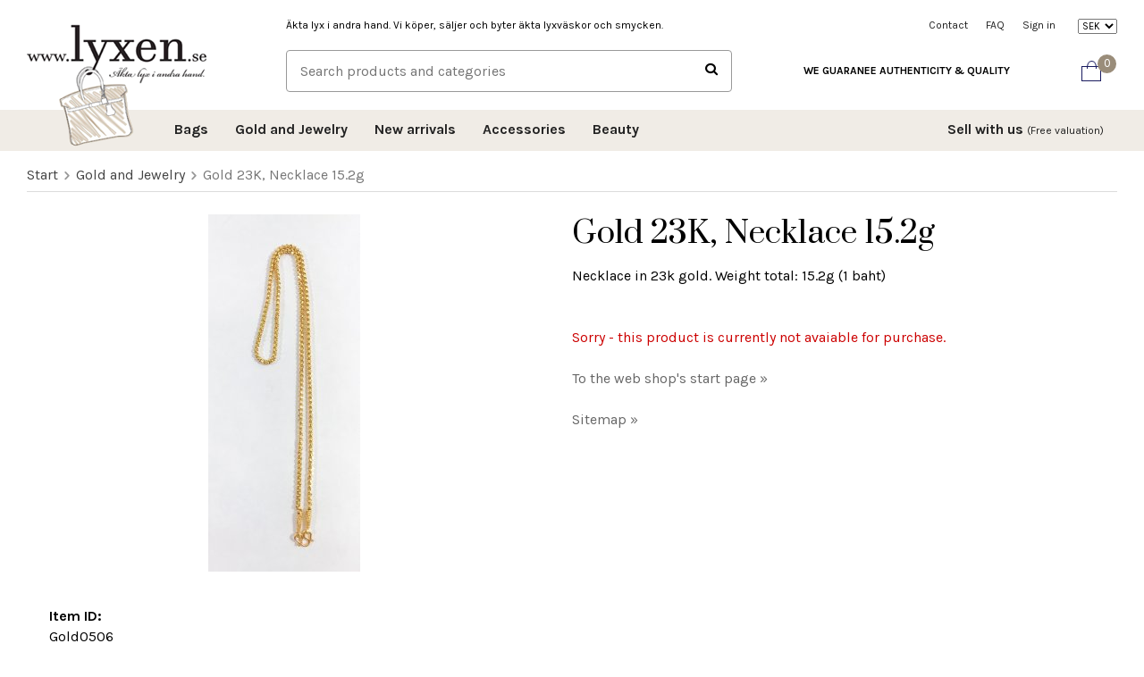

--- FILE ---
content_type: text/html; charset=UTF-8
request_url: https://lyxen.se/en/gold-and-jewelry/gold-23k-necklace-152g-118/
body_size: 12409
content:
<!doctype html><html lang="en" class=""><head><meta charset="utf-8"><title>Gold 23K, Necklace 15.2g - Lyxen.se</title><meta name="description" content="Necklace in 23k gold.
Weight total: 15.2g (1 baht"><meta name="keywords" content=""><meta name="robots" content="index, follow"><meta name="viewport" content="width=device-width, initial-scale=1"><!-- WIKINGGRUPPEN 9.3.0 --><link rel="shortcut icon" href="/favicon.png"><style>body{margin:0}*,*:before,*:after{-moz-box-sizing:border-box;-webkit-box-sizing:border-box;box-sizing:border-box}.wgr-icon{visibility:hidden}html{font-family:sans-serif;font-size:16px;line-height:1.45;color:#000;-webkit-font-smoothing:antialiased}body{background-color:#fff}h1,h2,h3,h4,h5,h6{margin-top:0;margin-bottom:10px;font-weight:400}h3,h4{font-weight:600}h5,h6{text-transform:uppercase}h1{font-size:34px;line-height:1.25}h2{font-size:30px}h3{font-size:24px}h4{font-size:20px}h5{font-size:16px}h6{font-size:13px}p{margin:0 0 10px}b,strong,th{font-weight:600}th,td{text-align:left}img{max-width:100%;height:auto;vertical-align:middle}a{color:#666;text-decoration:none}a:hover{text-decoration:underline}input,textarea{padding:8px 10px;border:1px solid #c2c2c2;border-radius:2px;color:#222;line-height:1.25;background-clip:padding-box}input:focus,textarea:focus{border-color:#b2b2b2;outline:none}select{padding:2px 3px;font-size:11px}input[type="checkbox"],input[type="radio"]{width:auto;height:auto;margin:0;padding:0;border:none;line-height:normal;cursor:pointer}input[type="radio"],input[type="checkbox"]{display:none;display:inline-block\9}input[type="radio"]+label,input[type="checkbox"]+label{cursor:pointer}input[type="radio"]+label:before,input[type="checkbox"]+label:before{display:inline-block;display:none\9;width:12px;height:12px;margin-right:4px;margin-top:5px;border:1px solid #a9a9a9;border-radius:2px;background:#f9f9f9;background:linear-gradient(#f9f9f9,#e9e9e9);vertical-align:top;content:''}input[type="radio"]+label:before{border-radius:50%}input[type="radio"]:checked+label:before{background:#f9f9f9 url(//wgrremote.se/img/mixed/checkbox-radio-2.png) center no-repeat;background-size:6px}input[type="checkbox"]:checked+label:before{background:#f9f9f9 url(//wgrremote.se/img/mixed/checkbox-box-2.png) center no-repeat;background-size:8px}input[type="radio"]:disabled+label:before,input[type="checkbox"]:disabled+label:before{background:#bbb;cursor:default}hr{display:block;height:1px;margin:15px 0;padding:0;border:0;border-top:1px solid #cfcfcf}.grid{margin-left:-20px}.grid:before,.grid:after{content:"";display:table}.grid:after{clear:both}.grid-item{display:inline-block;padding-left:20px;margin-bottom:20px;vertical-align:top}.grid--middle .grid-item{vertical-align:middle}.grid-item-1-1{width:100%}.grid-item-1-2{width:50%}.grid-item-1-3{width:33.33%}.grid-item-2-3{width:66.66%}.grid-item-1-4{width:25%}.grid-item-1-6{width:16.66%}.l-holder{position:relative;max-width:1220px;margin:15px auto}.view-home .l-holder{position:relative;max-width:none;margin:0 auto}.l-constrained{position:relative;max-width:1220px;margin-left:auto;margin-right:auto}.l-header{position:relative;padding:20px 0;background:#fff}.l-header-logo{float:left;width:210px;height:80px;padding:7px 0}.l-header-top,.l-header-bottom{float:right;width:calc(100% - 210px);padding-left:80px}.l-header-top{margin-bottom:18px}.l-header-top__editable{float:left;overflow:hidden;font-size:12px}.l-header-top__editable>p{margin-bottom:0}.l-header-bottom__search{overflow:hidden}.l-header-bottom__editable{float:right;height:15px;margin:16px 0 16px 80px;overflow:hidden;font-size:12px;line-height:1.2}.l-menubar{min-height:46px;background-color:#f0ece6}.is-menubar-sticky{position:fixed;top:0;left:0;right:0;width:100%;z-index:10;margin-left:auto;margin-right:auto}.l-main{overflow:hidden;margin-bottom:15px}.view-home .l-main{margin-bottom:0}.l-inner{margin-left:25px;margin-right:25px}.view-home .l-inner{margin:0}.l-sidebar,.l-sidebar-primary{width:180px}.l-sidebar-primary{margin-right:15px;float:left}.l-sidebar{margin-left:15px;float:right}.l-product{overflow:hidden}.l-product-col-1,.l-product-col-3{width:45%;float:left}.l-product-col-2{float:right;width:50%}.l-product-col-3{clear:left}.media{margin-bottom:15px}.media,.media-body{overflow:hidden}.media-img{margin-right:15px;float:left}.media-img img{display:block}.table{width:100%;border-collapse:collapse;border-spacing:0}.table td,.table th{padding:0}.default-table{width:100%}.default-table>thead>tr{border-bottom:1px solid #e2e2e2}.default-table>thead th{padding:8px}.default-table>tbody td{padding:8px}.label-wrapper{padding-left:20px}.label-wrapper>label{position:relative}.label-wrapper>label:before{position:absolute;margin-left:-20px}.nav,.nav-block,.nav-float{margin:0;padding-left:0;list-style-type:none}.nav>li,.nav>li>a{display:inline-block}.nav-float>li{float:left}.nav-block>li>a{display:block}.nav-tick li{margin-right:10px}.nav-tick{margin-bottom:10px}.block-list{margin:0;padding-left:0;list-style-type:none}.list-info dd{margin:0 0 15px}.neutral-btn{padding:0;border-style:none;background-color:transparent;outline:none;-webkit-appearance:none;-moz-appearance:none;appearance:none;-webkit-user-select:none;-moz-user-select:none;-ms-user-select:none;user-select:none}.breadcrumbs{padding-bottom:7px;margin-bottom:25px;border-bottom:1px solid #dcdcdc}.breadcrumbs>li{color:#777}.breadcrumbs a{color:#444}.breadcrumbs .wgr-icon{margin-left:2px;margin-right:2px;color:#999}.sort-section{margin-bottom:15px}.sort-section>li{margin-right:10px}.startpage-bar,.highlight-bar{margin-bottom:20px;color:#000;font-size:30px;text-align:center}.highlight-bar{font-size:20px;text-transform:none}.startpage-bar__subtitle,.highlight-bar__subtitle{display:block;font-size:13px;font-weight:400;text-transform:uppercase}.input-highlight{border:1px solid #dcdcdc;border-radius:4px;background-color:#fff;background-image:linear-gradient(to top,#fff 90%,#eee)}.input-highlight:focus{border-color:#dcdcdc}.site-logo{position:relative;z-index:5;display:inline-block;max-width:100%}.vat-selector{display:inline-block;margin-left:20px}.vat-selector label{margin-left:4px}.styled-select{position:relative;display:inline-block}.styled-select__title{cursor:pointer;padding:4px 5px}.styled-select__title::after{content:"\f078";font-size:10px;margin-left:10px;visibility:hidden}.styled-select__dropdown{position:absolute;top:100%;left:0;z-index:10;min-width:100%;padding:10px;margin:0;border:1px solid #e7e7e7;background:#fff;font-size:13px;text-align:left;display:none;white-space:nowrap}.styled-select__dropdown--right{right:0;left:auto}.styled-select__dropdown>li{display:block}.styled-select__dropdown input[type="radio"]+label:before{width:12px;height:12px;margin-right:4px;margin-top:2px;background-size:6px}.header-nav{float:right;font-size:12px}.header-nav>li>a{display:block;padding:0 10px;color:#222;line-height:15px;white-space:nowrap}.header-nav>li>a:hover{text-decoration:none;opacity:.8}.site-nav{position:relative;z-index:10;float:left;margin-left:150px}.site-nav--right{float:right;margin-left:0}.is-menubar-sticky .site-nav{margin-left:0;transition:all ease-out .2s}.site-nav>li>a{display:block;padding:0 15px;color:#222;font-weight:600;line-height:44px;white-space:nowrap}.site-nav>li>a:hover{text-decoration:none;opacity:.8}.site-nav>li>a>span{font-size:12px;font-weight:400}.site-nav__home .wgr-icon{position:relative;top:-2px;font-size:16px;vertical-align:middle}.site-nav__arrow{display:none}.lang-changer{margin-left:15px}.lang-changer select{vertical-align:middle}.lang-changer__flag{margin-left:5px}.site-search{border:1px solid #999;border-radius:4px;overflow:hidden}.site-search>.input-table__item{position:relative}.site-search__input,.site-search__btn{height:45px;padding-left:15px;vertical-align:top}.site-search__btn:focus{opacity:.6}.site-search__input{overflow:hidden;border-style:none;background-color:transparent;outline:none;text-overflow:ellipsis;white-space:nowrap;-webkit-appearance:none;-moz-appearance:none;appearance:none}.site-search__input::-ms-clear{display:none}.site-search__btn{padding-right:15px;font-size:15px}.module{margin-bottom:15px}.module__heading{margin:0;padding:7px 10px;border-radius:4px 4px 0 0;background-color:#92b264;background-image:linear-gradient(to bottom,#a1bd7b,#7fa944);font-weight:600;color:#fff;text-shadow:1px 1px 1px rgba(0,0,0,.2)}.module__body{padding:10px;border:1px solid #dcdcdc;border-top-style:none;background:#fff}.listmenu{margin:0;padding-left:10px;list-style-type:none}.listmenu a{position:relative;display:block;color:#222}.listmenu .selected{font-weight:600}.listmenu-0{padding-left:0}.listmenu-0:last-child{margin-bottom:-1px}.listmenu-0>li>a{padding-top:6px;padding-bottom:6px;padding-left:10px;padding-right:17px;border-bottom:solid 1px #dcdcdc;background-color:#fff;background-image:linear-gradient(to bottom,#fff,#f8f8f8)}.listmenu-1{padding-top:4px;padding-bottom:4px;padding-left:15px;border-bottom:solid 1px #dcdcdc;background:#fff}.listmenu-1>li>a{padding-top:4px;padding-bottom:4px}li .listmenu{display:none}.is-listmenu-opened>.listmenu{display:block}.menu-node{position:absolute;top:0;right:0;bottom:0;margin:auto;width:15px;height:12px;font-size:12px;color:#9a8d7a}.btn{position:relative;display:inline-block;padding:6px 20px;border:none;border-radius:2px;background-color:#e4e0db;color:#666;font-size:12px;line-height:1.25;text-transform:uppercase;cursor:pointer;outline-style:none;-webkit-user-select:none;-moz-user-select:none;-ms-user-select:none;user-select:none;-webkit-tap-highlight-color:rgba(0,0,0,0)}.btn:hover,.btn:focus{text-decoration:none;opacity:.9}.btn:active{box-shadow:inset 0 3px 5px rgba(0,0,0,.125)}.btn--large{padding:15px 30px;font-size:14px}.btn--primary{background-color:#9a8d7a;color:#fff}.price{font-weight:600;color:#000}.price-discount{color:#c00}.price-original{font-size:10px;text-decoration:line-through}.price-klarna{font-size:11px}.grid-gallery,.list-gallery,.row-gallery{margin:0;padding-left:0;list-style-type:none}.grid-gallery{margin-left:-2%}.grid-gallery>li{display:inline-block;*display:inline;width:23%;margin-left:2%;margin-bottom:2%;padding:8px;background:#fff;text-align:center;vertical-align:top;cursor:pointer;zoom:1}.view-home .grid-gallery>li{width:23%}.view-checkout .grid-gallery>li{width:18%}.l-autocomplete .grid-gallery>li,.view-search .grid-gallery>li{width:31.33%}.list-gallery>li{margin-bottom:15px}.list-gallery>li:last-child{margin-bottom:0}.row-gallery>li{margin-bottom:15px;border:1px solid #e9e9e9;cursor:pointer}.product-item{position:relative}.product-item__img{height:260px;margin-bottom:15px;line-height:260px;text-align:center}.product-item__img img{max-height:100%}.product-item__producer{height:13px;overflow:hidden;margin-bottom:0;font-size:12px;font-weight:400;text-transform:uppercase;line-height:1}.product-item__heading{height:40px;overflow:hidden;margin-bottom:7px;font-size:16px;font-weight:400;line-height:1.3}.product-item .price{font-size:16px}.product-item__buttons{margin-top:7px}.product-item-row{overflow:hidden;padding:15px}.product-item-row__img{float:left;width:80px;margin-right:15px;text-align:center}.product-item-row__img img{max-height:80px}.product-item-row__footer{float:right;text-align:right;margin-left:15px}.product-item-row__body{overflow:hidden}.product-item-row__price{margin-bottom:10px}.dropdown{display:none}.topcart{position:relative;z-index:2;display:inline-block;height:45px;margin-left:80px;float:right;font-size:13px;line-height:45px}.is-menubar-sticky .topcart{margin-left:20px}.topcart__body{display:inline-block;margin-right:5px;cursor:pointer}.topcart__count{position:absolute;top:5px;left:18px;display:block;width:21px;height:21px;border-radius:50%;background:#9a8d7a;color:#fff;font-size:13px;line-height:20px;text-align:center}.topcart__subtotal{font-weight:600}.topcart__cart-icon{margin-right:13px}.topcart__alt-cart-icon{display:none}.topcart__alt-arrow,.topcart__arrow{display:none}.topcart__btn{margin-left:5px}.popcart{display:none}.product-title{margin-bottom:15px}.product-carousel{margin-bottom:15px;overflow:hidden;position:relative}.product-carousel,.product-carousel__item{max-height:400px}.product-carousel__item{text-align:center;position:relative}.product-carousel__link{display:block;height:0;width:100%;cursor:pointer;cursor:-webkit-zoom-in;cursor:-moz-zoom-in;cursor:zoom-in}.product-carousel__img{position:absolute;top:0;left:0;right:0;bottom:0;margin:auto;max-height:100%;width:auto;object-fit:contain}.product-thumbs{margin-bottom:15px;font-size:0}.product-thumbs img{max-height:50px;margin-top:5px;margin-right:5px;cursor:pointer}.product-option-spacing{padding-right:10px;padding-bottom:7px}.product-cart-button-wrapper{margin-bottom:15px}.product-cart-button-wrapper .btn--primary{padding:11px 30px;font-size:16px}.product-cart-button-wrapper .btn--primary:active{box-shadow:inset 0 5px 8px rgba(0,0,0,.125)}.product-quantity{width:40px;padding-top:10px;padding-bottom:10px;margin-right:8px;border-radius:3px;font-weight:600;text-align:center}.product-custom-fields{margin-left:5px;margin-top:10px}.product-price-field{margin-bottom:15px}.product-price-field .price{font-size:21px}.product-stock{margin-bottom:10px}.product-stock-item{display:none}.active-product-stock-item{display:block}.product-stock-item__text{vertical-align:middle}.product-stock-item .wgr-icon{vertical-align:middle;font-size:16px}.in-stock .wgr-icon{color:#3eac0d}.on-order .wgr-icon{color:#eba709}.soon-out-of-stock .wgr-icon{color:#114b85}.out-of-stock>.wgr-icon{color:#d4463d}.product-part-payment-klarna,.product-part-payment-hbank{margin-bottom:10px}.news-item .media-img{width:200px;min-height:1px}.news-item__img,.news-item__body{margin-bottom:20px}.news-item__date{font-size:12px;color:#999}.rss-logo .wgr-icon{font-size:14px;vertical-align:middle}.rss-logo a{color:#333}.rss-logo a:hover{color:#db6b27;text-decoration:none}.spinner-container{position:relative;z-index:9;color:#222}.spinner-container--small{height:25px}.spinner-container--large{height:100px}.spinner-container--pno{position:absolute;top:50%;right:14px}.spinner-container--kco{height:300px;color:#0070ba}.video-wrapper{position:relative;padding-bottom:56.25%;padding-top:25px;height:0;margin-bottom:20px}.video-wrapper iframe{position:absolute;top:0;left:0;width:100%;height:100%}.input-form input,.input-form textarea{width:100%}.input-form__row{margin-bottom:8px}.input-form label{display:inline-block;margin-bottom:2px}.max-width-form{max-width:300px}.max-width-form-x2{max-width:400px}.input-group{position:relative;overflow:hidden;vertical-align:middle}.input-group .input-group__item{position:relative;float:left;width:50%}.input-group .input-group__item:first-child{width:48%;margin-right:2%}.input-group-1-4 .input-group__item{width:70%}.input-group-1-4>.input-group__item:first-child{width:28%}.input-table{display:table}.input-table__item{display:table-cell;white-space:nowrap}.input-table--middle .input-table__item{vertical-align:middle}.flexslider{height:0;overflow:hidden}.flex__item{position:relative;display:none;-webkit-backface-visibility:hidden}.flex__item:first-child{display:block}.flexslider .is-flex-lazyload{visibility:hidden}.is-flex-loading .flex-arrow{visibility:hidden}.is-flex-touch .flex-arrows{display:none}.is-flex-loading .flex-nav{visibility:hidden;opacity:0}.flex-nav{margin-top:15px;margin-bottom:10px;opacity:1;visibility:visible}.flex-nav--paging{text-align:center}.flex-nav--paging li{display:inline-block;margin:0 4px}.flex-nav--paging a{display:block;width:9px;height:9px;background:#666;background:rgba(0,0,0,.2);border-radius:100%;cursor:pointer;text-indent:-9999px;-webkit-tap-highlight-color:rgba(0,0,0,0)}.flex-nav--paging .flex-active a{background:#000;background:rgba(0,0,0,.5);cursor:default}.flex-nav--thumbs{overflow:hidden}.flex-nav--thumbs li{width:9%;float:left}.flex-nav--thumbs img{opacity:.7;cursor:pointer}.flex-nav--thumbs img:hover,.flex-nav--thumbs .flex-active img{opacity:1}.flex-nav--thumbs .flex-active{cursor:default}.flex-caption-wrapper{position:absolute;top:0;right:0;bottom:0;left:0;z-index:8;width:1220px;margin:auto}.flex-caption-wrapper::before{content:'';display:inline-block;vertical-align:middle;height:100%;width:0}.flex-caption{display:inline-block;vertical-align:middle;width:100%;overflow:hidden;color:#fff}.flex-caption h2{font-size:46px;line-height:1.2;margin-bottom:3px}.flex-caption p{padding:0 0 5px;margin:0;font-size:24px}.flex-caption p a{color:#b3a899;text-decoration:underline}.is-hidden{display:none!important}.is-lazyload,.is-lazyloading{visibility:hidden;opacity:0}.is-lazyloaded{visibility:visible;opacity:1;transition:opacity .3s}.clearfix:before,.clearfix:after{content:"";display:table}.clearfix:after{clear:both}.clearfix{*zoom:1}.clear{clear:both}.flush{margin:0!important}.wipe{padding:0!important}.right{float:right!important}.left{float:left!important}.float-none{float:none!important}.text-left{text-align:left!important}.text-center{text-align:center!important}.text-right{text-align:right!important}.align-top{vertical-align:top!important}.align-middle{vertical-align:middle!important}.align-bottom{vertical-align:bottom!important}.go:after{content:"\00A0" "\00BB"!important}.stretched{width:100%!important}.center-block{display:block;margin-left:auto;margin-right:auto}.muted{color:#999}.brand{color:#9a8d7a}.l-mobile-header,.l-mobile-nav,.sort-select,.checkout-cart-row-small,.l-autocomplete-mobile-form,.is-mobile-cart-modal{display:none}@media all and (max-width:768px){.grid-item-1-4{width:50%}.grid-item-1-6{width:31.33%}}@media all and (max-width:480px){.grid{margin-left:0}.grid-item{padding-left:0}.grid-item-1-2,.grid-item-1-3,.grid-item-2-3,.grid-item-1-4{width:100%}.grid-item-1-6{width:50%}}@media all and (max-width:1250px){.l-holder,.l-constrained,.l-autocomplete{margin-left:15px;margin-right:15px;width:auto}}@media all and (max-width:1100px){.l-header-top,.l-header-bottom{padding-left:60px}.l-header-bottom__editable,.topcart{margin-left:60px}}@media all and (max-width:960px){.l-sidebar{display:none}.l-header-top,.l-header-bottom{padding-left:40px}.l-header-bottom__editable,.topcart{margin-left:40px}}@media all and (max-width:768px){body:not(.view-checkout){background:#fff}.l-inner,.view-home .l-inner,.view-checkout .l-inner{margin-left:0;margin-right:0}.l-menubar-wrapper,.l-menubar{display:none}.l-menubar,.l-footer{margin-left:0;margin-right:0}.l-sidebar-primary{display:none}.l-content,.view-checkout .l-content{margin-top:15px;margin-left:15px;margin-right:15px}.view-home .l-content{margin:0}.l-holder,.view-home .l-holder{margin:0;margin-top:65px;background:#fff;box-shadow:none;border-radius:0}.l-mobile-header,.l-autocomplete-mobile-form{height:65px}.l-mobile-header{position:fixed;top:0;left:0;z-index:1000;display:block;width:100%;background:#fff;border-bottom:1px solid #e9e9e9}.view-checkout .l-mobile-header,.l-mobile-header.zoomed{position:absolute}.l-header,.l-mobile-nav{display:none}}@media screen and (orientation:landscape){.l-mobile-header{position:absolute}}@media all and (max-width:480px){.l-holder,.view-home .l-holder{margin-top:50px}.l-mobile-header,.l-autocomplete-mobile-form{height:50px}.l-mobile-nav{top:50px}}@media all and (max-width:600px){.l-product-col-1,.l-product-col-2,.l-product-col-3{width:auto;padding-right:0;float:none}}@media all and (max-width:960px){.header-nav>li>a{padding:0 6px}.site-nav{margin-left:130px}.site-nav--right{margin-left:0}.site-nav>li>a{padding:0 8px;font-size:14px}.is-menubar-sticky .topcart__btn{margin-left:4px;padding-left:8px;padding-right:8px}}@media all and (max-width:768px){.btn:hover,.btn:focus{opacity:1}.mini-site-logo,.mini-site-logo img{position:absolute;top:0;bottom:0}.mini-site-logo{left:95px;right:95px;margin:auto}.mini-site-logo a{-webkit-tap-highlight-color:rgba(0,0,0,0)}.mini-site-logo img{left:0;right:0;bottom:-30px;max-width:155px;max-height:calc(100% + 10px);margin:auto}.mini-site-logo img:hover,.mini-site-logo img:active{opacity:.8}.is-mobile-cart-modal{position:fixed;top:auto;bottom:0;left:0;right:0;z-index:100;display:none;padding:20px;background-color:#FFF;box-shadow:0 0 10px rgba(0,0,0,.2);-webkit-transform:translate3d(0,100%,0);transform:translate3d(0,100%,0);transition-property:visibility,-webkit-transform;transition-property:visibility,transform;transition-duration:0.2s;transition-delay:0.1s}.is-mobile-cart-modal.is-active{will-change:transform;display:block}.is-mobile-cart-modal.is-opend{-webkit-transform:translate3d(0,0,0);transform:translate3d(0,0,0)}.is-mobile-cart-modal .btn{display:block;padding:10px;margin-top:10px;margin-bottom:10px;float:left;width:47%;text-align:center}.is-mobile-cart-modal .icon-check{margin-right:4px;width:20px;height:20px;display:inline-block;background:#9a8d7a;border-radius:50%;line-height:20px;color:#fff;font-size:12px;text-align:center;vertical-align:middle}.is-mobile-cart-modal .btn:last-child{float:right}.product-item,.category-item{-webkit-tap-highlight-color:rgba(0,0,0,0)}.product-item__img img,.category-item__img img{transition:opacity 0.2s}.product-item__img img:hover,.product-item__img img:active,.category-item__img img:hover,.category-item__img img:active{opacity:.8}}@media all and (max-width:480px){.mini-site-logo img{bottom:-20px;max-width:135px}}@media all and (max-width:1100px){.view-home .grid-gallery>li{width:31.33%}}@media all and (max-width:960px){.grid-gallery>li,.view-checkout .grid-gallery>li{width:31.33%}}@media all and (max-width:480px){.grid-gallery>li,.view-home .grid-gallery>li,.view-checkout .grid-gallery>li,.view-search .grid-gallery>li,.l-autocomplete .grid-gallery>li{width:48%}}@media all and (max-width:480px){.product-carousel,.product-carousel__item{max-height:250px}.product-cart-button-wrapper .btn--primary{display:block;text-align:center;width:100%}}@media all and (max-width:1440px){.flex-caption h2{font-size:36px}.flex-caption p{font-size:20px}.flex-caption-right{width:40%}}@media all and (max-width:1250px){.flex-caption-wrapper{width:auto;margin-right:15px;margin-left:15px}}@media all and (max-width:1024px){.startpage-carousel .flex-caption{width:100%;padding:30px;text-align:center}.flex-caption h2{font-size:20px}.flex-caption p{font-size:14px}}@media all and (max-width:600px){.flex-caption h2{margin-bottom:0}.flex-caption p{display:none}}@media all and (max-width:480px){.flex-caption{padding-top:20px!important}}@media all and (max-width:960px){.hide-for-xlarge{display:none!important}}@media all and (max-width:768px){.hide-for-large{display:none!important}}@media all and (max-width:480px){.hide-for-medium{display:none!important}}@media all and (max-width:320px){.hide-for-small{display:none!important}}@media all and (min-width:769px){.hide-on-desktop{display:none}}@media all and (max-width:768px){.hide-on-touch{display:none}}</style><link rel="preload" href="/frontend/view_desktop/css/compiled/compiled909.css" as="style" onload="this.rel='stylesheet'"><noscript><link rel="stylesheet" href="/frontend/view_desktop/css/compiled/compiled909.css"></noscript><script>/*! loadCSS: load a CSS file asynchronously. [c]2016 @scottjehl, Filament Group, Inc. Licensed MIT */
!function(a){"use strict";var b=function(b,c,d){function j(a){return e.body?a():void setTimeout(function(){j(a)})}function l(){f.addEventListener&&f.removeEventListener("load",l),f.media=d||"all"}var g,e=a.document,f=e.createElement("link");if(c)g=c;else{var h=(e.body||e.getElementsByTagName("head")[0]).childNodes;g=h[h.length-1]}var i=e.styleSheets;f.rel="stylesheet",f.href=b,f.media="only x",j(function(){g.parentNode.insertBefore(f,c?g:g.nextSibling)});var k=function(a){for(var b=f.href,c=i.length;c--;)if(i[c].href===b)return a();setTimeout(function(){k(a)})};return f.addEventListener&&f.addEventListener("load",l),f.onloadcssdefined=k,k(l),f};"undefined"!=typeof exports?exports.loadCSS=b:a.loadCSS=b}("undefined"!=typeof global?global:this);
function onloadCSS(a,b){function d(){!c&&b&&(c=!0,b.call(a))}var c;a.addEventListener&&a.addEventListener("load",d),a.attachEvent&&a.attachEvent("onload",d),"isApplicationInstalled"in navigator&&"onloadcssdefined"in a&&a.onloadcssdefined(d)}!function(a){if(a.loadCSS){var b=loadCSS.relpreload={};if(b.support=function(){try{return a.document.createElement("link").relList.supports("preload")}catch(a){return!1}},b.poly=function(){for(var b=a.document.getElementsByTagName("link"),c=0;c<b.length;c++){var d=b[c];"preload"===d.rel&&"style"===d.getAttribute("as")&&(a.loadCSS(d.href,d),d.rel=null)}},!b.support()){b.poly();var c=a.setInterval(b.poly,300);a.addEventListener&&a.addEventListener("load",function(){a.clearInterval(c)}),a.attachEvent&&a.attachEvent("onload",function(){a.clearInterval(c)})}}}(this);</script><link rel="canonical" href="https://lyxen.se/en/gold-and-jewelry/gold-23k-necklace-152g-118/"><script>(function(i,s,o,g,r,a,m){i['GoogleAnalyticsObject']=r;i[r]=i[r]||function(){
(i[r].q=i[r].q||[]).push(arguments)},i[r].l=1*new Date();a=s.createElement(o),
m=s.getElementsByTagName(o)[0];a.async=1;a.src=g;m.parentNode.insertBefore(a,m)
})(window,document,'script','//www.google-analytics.com/analytics.js','ga');
ga('create', 'UA-109653880-1', 'auto'); ga('require', 'ec'); ga('set', '&cu', 'SEK');ga('ec:addProduct', {"name":"Gold 23K, Necklace 15.2g","id":"Gold0506","price":7850,"category":"en\/gold-and-jewelry"}); ga('ec:setAction', 'detail'); ga('send', 'pageview'); </script><script>!function(f,b,e,v,n,t,s){if(f.fbq)return;n=f.fbq=function(){n.callMethod?
n.callMethod.apply(n,arguments):n.queue.push(arguments)};if(!f._fbq)f._fbq=n;
n.push=n;n.loaded=!0;n.version='2.0';n.queue=[];t=b.createElement(e);t.async=!0;
t.src=v;s=b.getElementsByTagName(e)[0];s.parentNode.insertBefore(t,s)}(window,
document,'script','//connect.facebook.net/en_US/fbevents.js');
fbq('init', '681412472649235');
fbq('track', 'PageView');fbq('track', 'ViewContent', {"content_ids":"Gold0506","content_type":"product","value":7850,"currency":"SEK"}); </script><meta property="og:title" content="Gold 23K, Necklace 15.2g"/><meta property="og:description" content="Necklace in 23k gold.
Weight total: 15.2g (1 baht)"/><meta property="og:type" content="product"/><meta property="og:url" content="https://lyxen.se/en/gold-and-jewelry/gold-23k-necklace-152g-118/"/><meta property="og:site_name" content="Lyxen AB"/><meta property="product:retailer_item_id" content="Gold0506"/><meta property="product:price:amount" content="7850" /><meta property="product:price:currency" content="SEK" /><meta property="product:availability" content="oos" /><meta property="og:image" content="https://lyxen.se/images/zoom/0661de9c-2f38-4b8d-8b39-dcabf1b176c1.jpeg"/></head><body class="view-product" itemscope itemtype="http://schema.org/ItemPage"><div id="fb-root"></div><div class="l-mobile-header"><button class="neutral-btn mini-menu" id="js-mobile-menu"><i class="wgr-icon icon-navicon"></i></button><button class="neutral-btn mini-search js-touch-area" id="js-mobile-search"><i class="wgr-icon icon-search"></i></button><div class="mini-site-logo"><a href="/"><img src="/frontend/view_desktop/design/logos/logo-mobile_sv.png" class="mini-site-logo" alt="Lyxen AB"></a></div><button class="neutral-btn mini-cart js-touch-area" id="js-mobile-cart" onclick="goToURL('/checkout')"><span class="mini-cart-inner" id="js-mobile-cart-inner"><i class="wgr-icon icon-cart"></i></span></button></div><div class="page"><div class="l-top-holder"><div class="l-header"><div class="l-constrained clearfix"><div class="l-header-logo"><a class="site-logo" href="/"><img src="/frontend/view_desktop/design/logos/logo_sv.png" alt="Lyxen AB"></a></div><div class="l-header-top clearfix"><div class="l-header-top__editable"><p>&Auml;kta lyx i andra hand. Vi k&ouml;per, s&auml;ljer och byter &auml;kta lyxv&auml;skor och smycken.</p></div><ul class="nav header-nav"><li><a href="/contact/">Contact</a></li><li><a href="/en/info/faq/">FAQ</a></li><li><a class="" href="/customer-login/">Sign in</a></li><li><form class="lang-changer" name="valutaval" action="javascript:void(0)"><select class="wipe js-set-currency" name="valuta"><option value="DKK" >DKK</option><option value="EUR" >EUR</option><option value="GBP" >GBP</option><option value="NOK" >NOK</option><option value="SEK"
selected>SEK</option><option value="USD" >USD</option></select></form></li></ul></div><div class="l-header-bottom"><div class="js-cart-wrap"><div class="topcart" id="js-topcart"><i class="wgr-icon icon-cart topcart__alt-cart-icon"></i><img src="/frontend/view_desktop/design/topcart_cartsymbol.png" class="topcart__cart-icon" alt="Cart"><span class="topcart__count">0</span><div class="topcart__body" id="js-topcart-body"></div></div><div class="popcart" id="js-popcart"></div></div><div class="l-header-bottom__editable hide-for-xlarge"><p><strong>WE GUARANEE AUTHENTICITY &amp; QUALITY</strong></p></div><div class="l-header-bottom__search"><!-- Search Box --><form method="get" action="/search/" class="site-search input-table input-table--middle" itemprop="potentialAction" itemscope itemtype="http://schema.org/SearchAction"><meta itemprop="target" content="https://lyxen.se/search/?q={q}"/><input type="hidden" name="lang" value="en"><div class="input-table__item stretched"><input type="search" autocomplete="off" value="" name="q" class="js-autocomplete-input stretched site-search__input" placeholder="Search products and categories" required itemprop="query-input"><div class="is-autocomplete-preloader preloader preloader--small preloader--middle"><div class="preloader__icn"><div class="preloader__cut"><div class="preloader__donut"></div></div></div></div></div><div class="input-table__item">
<button type="submit" class="neutral-btn site-search__btn"><i class="wgr-icon icon-search"></i></button></div></form></div></div></div></div><!-- End .l-header --><div class="l-menubar"><div class="l-constrained clearfix"><ul class="nav site-nav dropdown-menu"><li ><a href="/en/bags/">Bags</a></li><li ><a href="/en/gold-and-jewelry/">Gold and Jewelry</a></li><li ><a href="/en/new-arrivals/">New arrivals</a></li><li ><a href="/en/accessories/">Accessories</a></li><li ><a href="/en/beauty/">Beauty</a></li></ul> <!-- end .site-nav with dropdown. --><ul class="nav-float site-nav site-nav--right"><li><a href="/en/info/sell-with-us/">Sell with us <span>(Free valuation)</span></a></li></ul></div></div> <!-- End .l-menubar --></div><div class="l-holder clearfix"><div class="l-content clearfix"><div class="l-main"><ol class="nav breadcrumbs clearfix" itemprop="breadcrumb" itemscope itemtype="http://schema.org/BreadcrumbList"><li itemprop="itemListElement" itemscope itemtype="http://schema.org/ListItem"><meta itemprop="position" content="1"><a href="/" itemprop="item"><span itemprop="name">Start</span></a><i class="wgr-icon icon-arrow-right5" style="vertical-align:middle;"></i></li><li itemprop="itemListElement" itemscope itemtype="http://schema.org/ListItem"><meta itemprop="position" content="2"><a href="/en/gold-and-jewelry/" title="Gold and Jewelry" itemprop="item"><span itemprop="name">Gold and Jewelry</span></a><i class="wgr-icon icon-arrow-right5" style="vertical-align:middle;"></i></li><li>Gold 23K, Necklace 15.2g</li></ol><div class="l-inner"><div itemprop="mainEntity" itemscope itemtype="http://schema.org/Product"><div class="l-product"><div class="l-product-col-1"><div class="product-carousel"><div class="product-carousel__item js-photoswipe-item" data-index="0"><a class="product-carousel__link" data-size="436x1024" rel="produktbilder" href="/images/zoom/0661de9c-2f38-4b8d-8b39-dcabf1b176c1.jpeg" style="padding-bottom: 235.29411764706%;"><img class="product-carousel__img js-animate-image" src="/images/normal/0661de9c-2f38-4b8d-8b39-dcabf1b176c1.jpeg"
srcset="/images/2x/normal/0661de9c-2f38-4b8d-8b39-dcabf1b176c1.jpeg 2x"
alt="Gold 23K, Necklace 15.2g" itemprop="image"></a></div></div></div> <!-- end of l-product-col-1 --><div class="l-product-col-2"><h1 class="product-title" itemprop="name">Gold 23K, Necklace 15.2g</h1><div>Necklace in 23k gold.
Weight total: 15.2g (1 baht)</div><br><br><span style="color:#cc0000;">Sorry - this product is currently not avaiable for purchase.</span><br><br><a href="/">To the web shop's start page &raquo;</a><br><br><a href="/sitemap/">Sitemap &raquo;</a><div itemprop="offers" itemscope itemtype="http://schema.org/Offer"><meta itemprop="price" content="7850"><meta itemprop="priceCurrency" content="SEK"><link itemprop="availability" href="https://schema.org/OutOfStock"><meta itemprop="itemCondition" itemtype="http://schema.org/OfferItemCondition" content="http://schema.org/NewCondition"><meta itemprop="url" content="https://lyxen.se/en/gold-and-jewelry/gold-23k-necklace-152g-118/"></div></div><div class="l-product-col-3"><div id="produktdata"><br><b>Item ID:</b><br><span id="js-articlenumber">Gold0506</span><br><br><div id="directLinkblock" class="hidden-print"><b>Direct link:</b><br><span id="directLink"><a rel="nofollow" href="https://lyxen.se/en/gold-and-jewelry/gold-23k-necklace-152g-118/">Right-click and copy the link address</a></span></div><br></div></div></div></div></div> <!-- End .l-inner --></div> <!-- End .l-main --></div> <!-- End .l-content --></div> <!-- End .l-holder --><div class="l-footer"><div class="l-footer-top"><div class="l-constrained clearfix"><!-- Contact us --><div class="l-footer-col-1"><h3><span style="color:#000000;">E-mail</span></h3><p><a href="/cdn-cgi/l/email-protection#b5dcdbd3daf5d9cccdd0db9bc6d0"><span style="color:#000000;"><span class="__cf_email__" data-cfemail="94fdfaf2fbd4f8edecf1fabae7f1">[email&#160;protected]</span></span></a></p><h3><span style="color:#000000;">Phone</span></h3><p><a href="tel:+46(0)855923577"><span style="color:#000000;">+46(0)</span></a><span style="color:#000000;">793379024</span></p></div><!-- Buy/sell --><div class="l-footer-col-2"><h3>Buying & selling</h3><ul class="nav-block"><li><a href="/en/info/authenticity/">Authenticity</a></li><li><a href="/en/info/faq/">FAQ</a></li><li><a href="/en/info/sell-with-us/">Sell with us</a></li><li><a href="/en/info/terms-conditions/">Terms & conditions</a></li><li><a href="/customer-login/">Sign in</a></li></ul></div><!-- Information --><div class="l-footer-col-3"><h3>Information</h3><ul class="nav-block"><li><a href="/en/info/about-lyxen/">About Lyxen</a></li><li><a href="/en/info/pa-svenska-in-swedish/">På svenska (in Swedish)</a></li><li><a href="/en/info/sell-with-us/">Sell with us</a></li><li><a href="/news/">News</a></li><li><a href="/newsletter/">Newsletter</a></li><li><a href="/links/">Links</a></li><li><a href="/contact/">Contact</a></li></ul></div><!-- Newsletter subscription --><div class="l-footer-col-4"><h3>Newsletter</h3><form class="footer-newsletter input-table input-table--middle" action="/newsletter/?action=add" method="post" id="footerNewsletterForm"><div class="input-table__item stretched"><input type="email" name="epost" class="footer-newsletter__input stretched" required placeholder="E-mail..."></div><div class="input-table__item"><button class="footer-newsletter__btn btn btn--primary"><img src="/frontend/view_desktop/design/newsletter-icon.png"></button></div></form><!-- footer-payment for mobile-size --><div class="l-footer-payment"><img alt="Klarna" class="klarna-logo-list" src="//wgrremote.se/img/logos/klarna/sv_se/long-white-440.png"><img class="payment-logo payment-logo--list entrupy" src="/userfiles/image/entrupy_badge_customers_trusted.png"></div><!-- end .l-footer-payment --></div></div></div><!-- USPS --><div class="l-footer-bottom"><div class="l-constrained"><ul><li><img alt="" height="11" src="/userfiles/image/check.png" width="14">&nbsp; WE GUARANTEE AUTHENTICITY &amp; QUALITY WITH SUPPORT OF ENTRUPY</li><li><img alt="" height="11" src="/userfiles/image/check.png" width="14">&nbsp;&nbsp;MORE THAN 1000&nbsp;HAPPY CUSTOMERS</li><li><img alt="" height="11" src="/userfiles/image/check.png" width="14">&nbsp; FREE AND FAST VALUATION</li></ul></div></div></div><!-- End .l-footer --><!-- WGR Credits --><div class="wgr-production">Produced by:&nbsp;<a href="https://wikinggruppen.se/e-handel/" rel="nofollow" target="_blank">Wikinggruppen</a></div></div> <!-- .page --><div class="is-mobile-cart-modal"><p><i class="wgr-icon icon-check"></i> <span class="align-middle is-mobile-cart-modal__heading">The product has been added to your cart</span></p><a class="btn btn--primary" href="/checkout" rel="nofollow">To Checkout</a><a class="btn" id="js-close-mobile-cart-modal" href="#">Continue shopping</a></div><div class="l-mobile-nav"><div class="mobile-module"><h5 class="mobile-module__heading">Categories</h5><ul class="mobile-listmenu mobile-listmenu-0"><li><a href="/en/bags/" title="Bags">Bags</a></li><li class="is-listmenu-opened"><a class="selected" href="/en/gold-and-jewelry/" title="Gold and Jewelry">Gold and Jewelry</a></li><li><a href="/en/new-arrivals/" title="New arrivals">New arrivals</a></li><li><a href="/en/accessories/" title="Accessories">Accessories</a></li><li><a href="/en/beauty/" title="Beauty">Beauty</a></li></ul><ul class="mobile-listmenu mobile-listmenu-0"></ul></div><!-- Buy/Sell --><div class="mobile-module"><h5 class="mobile-module__heading">Buying & selling</h5><ul class="mobile-listmenu mobile-listmenu-0"><li><a href="/en/info/authenticity/">Authenticity</a></li><li><a href="/en/info/faq/">FAQ</a></li><li><a href="/en/info/sell-with-us/">Sell with us</a></li><li><a href="/en/info/terms-conditions/">Terms & conditions</a></li><li><a href="/customer-login/">Sign in</a></li></ul></div><!-- End .mobile-module --><!-- Information --><div class="mobile-module"><h5 class="mobile-module__heading">Information</h5><ul class="mobile-listmenu mobile-listmenu-0"><li><a href="/en/info/about-lyxen/">About Lyxen</a></li><li><a href="/en/info/pa-svenska-in-swedish/">På svenska (in Swedish)</a></li><li><a href="/en/info/sell-with-us/">Sell with us</a></li><li><a href="/news/">News</a></li><li><a href="/newsletter/">Newsletter</a></li><li><a href="/links/">Links</a></li><li><a href="/contact/">Contact</a></li></ul></div><!-- End .mobile-module --><div><form class="lang-changer" name="valutaval" action="javascript:void(0)"><select class="wipe js-set-currency" name="valuta"><option value="DKK" >DKK</option><option value="EUR" >EUR</option><option value="GBP" >GBP</option><option value="NOK" >NOK</option><option value="SEK"
selected>SEK</option><option value="USD" >USD</option></select></form><br></div></div><!-- End .l-mobile-nav --><div class="l-autocomplete l-constrained"><!-- Search Box --><div class="l-autocomplete-mobile-form js-autocomplete-mobile-form clearfix"><button type="submit" class="js-autocomplete-close neutral-btn site-search__close"><i class="wgr-icon icon-close"></i></button><form method="get" action="/search/" class="site-search input-table input-table--middle"><input type="hidden" name="lang" value="en"><div class="input-table__item stretched"><input type="search" tabindex="-1" autocomplete="off" value="" name="q" class="js-autocomplete-input stretched site-search__input" placeholder="Search products and categories" required><div class="is-autocomplete-preloader preloader preloader--small preloader--middle"><div class="preloader__icn"><div class="preloader__cut"><div class="preloader__donut"></div></div></div></div></div><div class="input-table__item"><button type="submit" class="neutral-btn site-search__btn"><i class="wgr-icon icon-search"></i></button></div></form></div><div class="l-autocomplete-content js-autocomplete-result"></div></div><script data-cfasync="false" src="/cdn-cgi/scripts/5c5dd728/cloudflare-static/email-decode.min.js"></script><script defer src="/js/vendors/lazysizes.min.js?909"></script><script defer src="/js/vendors/jquery/jquery-1.11.0.min.js?909"></script><script defer src="/js/phrases/en.js?909"></script><script defer src="/js/compiled/compiled909.js"></script><script async src="/js/vendors/webfontloader.min.js"></script><script>WebFontConfig = {custom: { families: ["wgr-icons"], urls: ["\/frontend\/view_desktop\/css\/custom-fonts.css"]},google: { families: ["Karla:400italic,700italic,400,700","Prata"] },classes: false, active: function() { document.documentElement.className += ' fonts-loaded'; } };</script><script>window.WGR = window.WGR || {};
WGR.cartParams = {"languageCode":"en","showPricesWithoutVAT":0,"currencyPrintFormat":"%1,%2 kr","currencyCode":"SEK","countryID":1,"countryCode":"SE","pricesWithoutVAT":"0","buyButtonAction":"flyToCart","frontSystemCode":"default"};</script><div class="pswp" tabindex="-1" role="dialog" aria-hidden="true"><div class="pswp__bg"></div><div class="pswp__scroll-wrap"><div class="pswp__container"><div class="pswp__item"></div><div class="pswp__item"></div><div class="pswp__item"></div></div><div class="pswp__ui pswp__ui--hidden"><div class="pswp__top-bar"><div class="pswp__counter"></div><button class="pswp__button pswp__button--close" title="Close (Esc)"></button><button class="pswp__button pswp__button--fs" title="Toggle fullscreen"></button><button class="pswp__button pswp__button--zoom" title="Zoom in/out"></button><div class="pswp__preloader"><div class="pswp__preloader__icn">
<div class="pswp__preloader__cut"><div class="pswp__preloader__donut"></div>
</div></div></div></div><button class="pswp__button pswp__button--arrow--left" title="Previous (arrow left)"></button><button class="pswp__button pswp__button--arrow--right" title="Next (arrow right)"></button><div class="pswp__caption"><div class="pswp__caption__center"></div></div></div></div></div><script>var addthis_config = {
data_track_addressbar: false
};</script><script defer src="/js/vendors/jquery.flexslider-custom.min.js?909"></script><script defer src="/js/vendors/photoswipe/photoswipe.min.js?909"></script><script defer src="/js/minified/productpage909.js"></script><script defer src="//s7.addthis.com/js/300/addthis_widget.js?909"></script><script>var productData = {"VATRate":0,"isCampaign":0,"isBackOrder":0,"hasStaggering":false,"hasOptions":false,"staggeringPhraseQuantity":"Quantity","staggeringPhrasePrice":"Price\/item","stockLimit":0,"customerIsRetail":0,"priceListID":0,"priceListPercent":100,"combinations":[{"stockType":2,"stock":0,"price":7850,"campaignPrice":0,"priceListPrice":0,"id":1137,"selectedImageID":0,"articleNumber":"Gold0506","optionIDs":[],"staggeringPrices":[]}]};</script><script defer src="https://static.cloudflareinsights.com/beacon.min.js/vcd15cbe7772f49c399c6a5babf22c1241717689176015" integrity="sha512-ZpsOmlRQV6y907TI0dKBHq9Md29nnaEIPlkf84rnaERnq6zvWvPUqr2ft8M1aS28oN72PdrCzSjY4U6VaAw1EQ==" data-cf-beacon='{"version":"2024.11.0","token":"bbca1c14cc6249f08fe092ff72c87c23","r":1,"server_timing":{"name":{"cfCacheStatus":true,"cfEdge":true,"cfExtPri":true,"cfL4":true,"cfOrigin":true,"cfSpeedBrain":true},"location_startswith":null}}' crossorigin="anonymous"></script>
</body></html>

--- FILE ---
content_type: text/plain
request_url: https://www.google-analytics.com/j/collect?v=1&_v=j102&a=1057333098&t=pageview&cu=SEK&_s=1&dl=https%3A%2F%2Flyxen.se%2Fen%2Fgold-and-jewelry%2Fgold-23k-necklace-152g-118%2F&ul=en-us%40posix&dt=Gold%2023K%2C%20Necklace%2015.2g%20-%20Lyxen.se&sr=1280x720&vp=1280x720&_u=aGBAAEIJAAAAACAMI~&jid=734457503&gjid=1630096252&cid=1607289688.1769839078&tid=UA-109653880-1&_gid=1437414035.1769839078&_r=1&_slc=1&pa=detail&pr1nm=Gold%2023K%2C%20Necklace%2015.2g&pr1id=Gold0506&pr1pr=7850&pr1ca=en%2Fgold-and-jewelry&z=652150911
body_size: -448
content:
2,cG-6RR9157RRB